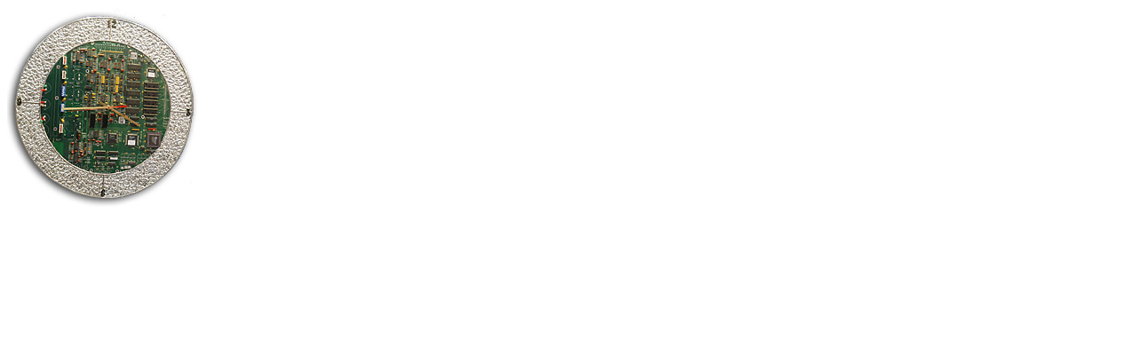

--- FILE ---
content_type: text/html; charset=UTF-8
request_url: https://unicyclecreative.com/recycled_clock/
body_size: 167
content:

<img width="216" height="229" src="https://unicyclecreative.com/unicycle/wp-content/uploads/2015/09/recycled_clock.jpg" class="attachment-full size-full" alt="" decoding="async" />	
